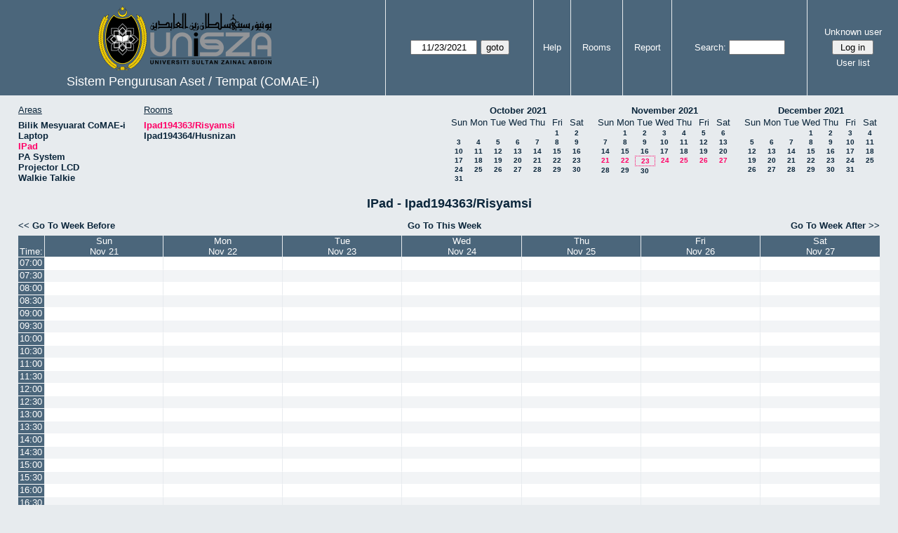

--- FILE ---
content_type: text/html; charset=utf-8
request_url: https://www.unisza.edu.my/eCoMAE-i/week.php?year=2021&month=11&day=23&area=78&room=68
body_size: 60493
content:
<!DOCTYPE html><html>
<head>
<meta charset="utf-8">
<title>Sistem Pengurusan Aset / Tempat (CoMAE-i)</title>
  <link href="jquery/ui/css/jquery-ui.structure.min.css" rel="stylesheet" type="text/css">
  <link href="jquery/ui/css/sunny/jquery-ui.theme.min.css" rel="stylesheet" type="text/css">
  <link href="jquery/datatables/css/jquery.dataTables.min.css" rel="stylesheet" type="text/css">
  <link href="jquery/datatables/css/buttons.dataTables.css" rel="stylesheet" type="text/css">
  <link href="jquery/datatables/css/fixedColumns.dataTables.min.css" rel="stylesheet" type="text/css">
  <link href="jquery/datatables/css/colReorder.dataTables.css" rel="stylesheet" type="text/css">
      
    <link rel="stylesheet" href="css/mrbs.css.php" type="text/css">
        <link rel="stylesheet" media="print" href="css/mrbs-print.css.php" type="text/css">
    <!--[if IE]>
    <link rel="stylesheet" href="css/mrbs-ie.css" type="text/css">
    <![endif]-->
        <!--[if IE 8]>
    <link rel="stylesheet" href="css/mrbs-ie8.css" type="text/css">
    <![endif]-->
    <!--[if lte IE 8]>
    <link rel="stylesheet" href="css/mrbs-ielte8.css" type="text/css">
    <![endif]-->
    <!--[if lte IE 7]>
    <link rel="stylesheet" href="css/mrbs-ielte7.css.php" type="text/css">
    <![endif]-->
    <!--[if lte IE 6]>
    <link rel="stylesheet" href="css/mrbs-ielte6.css" type="text/css">
    <![endif]-->
        <meta name="robots" content="noindex, nofollow">

<!--[if (!IE)|(gt IE 8)]><!-->
  <script type="text/javascript" src="jquery/jquery-2.2.4.min.js"></script>
  <!--<![endif]-->

<!--[if lte IE 8]>
  <script type="text/javascript" src="jquery/jquery-1.11.0.min.js"></script>
<![endif]-->

  <script type="text/javascript" src="jquery/jquery-migrate-1.4.1.min.js"></script>
    <script type="text/javascript" src="jquery/ui/jquery-ui.min.js"></script>
  

<script type="text/javascript">
  //<![CDATA[
  var lteIE6 = false;
  //]]>
</script>
<!--[if lte IE 6]>
<script type="text/javascript">
  //<![CDATA[
  var lteIE6 = true;
  //]]>
</script>
<![endif]-->
    
<script type="text/javascript">
  //<![CDATA[
  var lteIE7 = false;
  //]]>
</script>
<!--[if lte IE 7]>
<script type="text/javascript">
  //<![CDATA[
  var lteIE7 = true;
  //]]>
</script>
<![endif]-->
    
<script type="text/javascript">
  //<![CDATA[
  var lteIE8 = false;
  //]]>
</script>
<!--[if lte IE 8]>
<script type="text/javascript">
  //<![CDATA[
  var lteIE8 = true;
  //]]>
</script>
<![endif]-->
    
<script type="text/javascript">
  //<![CDATA[
    function init(params)
  {
  }
  //]]>
</script>

<script type="text/javascript" src="js/functions.js.php?area=78"></script>
<script type="text/javascript" src="js/datepicker.js.php?area=78"></script>
<script type="text/javascript" src="js/general.js.php?area=78"></script>

    
  <script type="text/javascript" src="js/refresh.js.php?area=78"></script>
    <script type="text/javascript" src="js/resizable.js.php?area=78"></script>
  <script type="text/javascript" src="js/multiple.js.php?area=78"></script>
    <script type="text/javascript" src="js/cell_click.js.php?area=78"></script>
  
<!--[if lte IE 8]>
      <script src="js/html5shiv.min.js"></script>
    <![endif]-->
    
<script type="text/javascript">

//<![CDATA[


$(window).on('load', function() {

  var args = {day: '23',
              month: '11',
              year: '2021',
              area: '78',
              room: '68',
              page: 'week'};
    init(args);

});


//]]>
</script></head>
<body class="non_js week">
    <script type="text/javascript">
      //<![CDATA[
      $('body').addClass('js').removeClass('non_js');
      //]]>
    </script> 
    <header class="banner">
<nav>
<ul>
<li>
<div id="company">
<div id="logo">
<a href="http://www.unisza.edu.my/">
<img src="logo.png" width="275" height="93" alt="Universiti Sultan Zainal Abidin">
</a>
</div>
<div id="mrbs">
<a href="index.php">Sistem Pengurusan Aset / Tempat (CoMAE-i)</a>
</div>
<script>
jQuery(function() {
        jQuery('#mrbs a').html(jQuery('#mrbs a').text().replace('&','<br>&'));
});
</script></div>
</li>
<li>
<form action="day.php" method="get" id="Form1">
<span class="dateselector js_hidden" data-prefix="" data-day="23" data-month="11" data-year="2021" data-min-year="2016" data-max-year="2031" data-form-id="Form1">
<select id="day" name="day">
<option value="1">1</option>
<option value="2">2</option>
<option value="3">3</option>
<option value="4">4</option>
<option value="5">5</option>
<option value="6">6</option>
<option value="7">7</option>
<option value="8">8</option>
<option value="9">9</option>
<option value="10">10</option>
<option value="11">11</option>
<option value="12">12</option>
<option value="13">13</option>
<option value="14">14</option>
<option value="15">15</option>
<option value="16">16</option>
<option value="17">17</option>
<option value="18">18</option>
<option value="19">19</option>
<option value="20">20</option>
<option value="21">21</option>
<option value="22">22</option>
<option value="23" selected="selected">23</option>
<option value="24">24</option>
<option value="25">25</option>
<option value="26">26</option>
<option value="27">27</option>
<option value="28">28</option>
<option value="29">29</option>
<option value="30">30</option>
<option value="31">31</option>
</select>
<select id="month" name="month">
<option value="1">Jan</option>
<option value="2">Feb</option>
<option value="3">Mar</option>
<option value="4">Apr</option>
<option value="5">May</option>
<option value="6">Jun</option>
<option value="7">Jul</option>
<option value="8">Aug</option>
<option value="9">Sep</option>
<option value="10">Oct</option>
<option value="11" selected="selected">Nov</option>
<option value="12">Dec</option>
</select>
<select id="year" name="year">
<option value="2016">2016</option>
<option value="2017">2017</option>
<option value="2018">2018</option>
<option value="2019">2019</option>
<option value="2020">2020</option>
<option value="2021" selected="selected">2021</option>
<option value="2022">2022</option>
<option value="2023">2023</option>
<option value="2024">2024</option>
<option value="2025">2025</option>
<option value="2026">2026</option>
<option value="2027">2027</option>
<option value="2028">2028</option>
<option value="2029">2029</option>
<option value="2030">2030</option>
<option value="2031">2031</option>
</select>
</span>
<input type="hidden" name="area" value="78">
<input type="hidden" name="room" value="68">
<input type="submit" value="goto">
</form>
</li>
<li>
<a href="help.php?day=23&amp;month=11&amp;year=2021&amp;area=78&amp;room=68">Help</a>
</li>
<li>
<a href="admin.php?day=23&amp;month=11&amp;year=2021&amp;area=78&amp;room=68">Rooms</a>
</li>
<li>
<a href="report.php?day=23&amp;month=11&amp;year=2021&amp;area=78&amp;room=68">Report</a>
</li>
<li>
<form id="header_search" method="get" action="search.php">
<div>
<a href="search.php?advanced=1">Search:</a>
<input type="search" name="search_str" value="" required>
<input type="hidden" name="day" value="23">
<input type="hidden" name="month" value="11">
<input type="hidden" name="year" value="2021">
<input type="hidden" name="area" value="78">
<input type="hidden" name="room" value="68">
</div>
</form>
</li>
<li>
<div id="logon_box">
                <a href="">Unknown user</a>
                <form method="post" action="admin.php">
                  <div>
                    <input type="hidden" name="TargetURL" value="week.php?year=2021&amp;month=11&amp;day=23&amp;area=78&amp;room=68">
                    <input type="hidden" name="Action" value="QueryName">
                    <input type="submit" value=" Log in ">
                  </div>
                </form>
<a id="user_list_link" href="edit_users.php">User list</a>
</div>
</li>
</ul>
</nav>
</header>
<div id="contents">
<div id="dwm_header" class="screenonly">
<div id="dwm_areas">
<h3>Areas</h3>
<ul>
<li><a href="week.php?year=2021&amp;month=11&amp;day=23&amp;area=74"><span>Bilik Mesyuarat CoMAE-i</span></a></li>
<li><a href="week.php?year=2021&amp;month=11&amp;day=23&amp;area=76"><span>Laptop</span></a></li>
<li><a href="week.php?year=2021&amp;month=11&amp;day=23&amp;area=78"><span class="current">IPad</span></a></li>
<li><a href="week.php?year=2021&amp;month=11&amp;day=23&amp;area=79"><span>PA System</span></a></li>
<li><a href="week.php?year=2021&amp;month=11&amp;day=23&amp;area=80"><span>Projector LCD</span></a></li>
<li><a href="week.php?year=2021&amp;month=11&amp;day=23&amp;area=77"><span>Walkie Talkie </span></a></li>
</ul>
</div>
<div id="dwm_rooms">
<h3>Rooms</h3><ul>
<li><a href="week.php?year=2021&amp;month=11&amp;day=23&amp;area=78&amp;room=68" title="Barkod: IV0000194363- Bilik Seksyen Pengambilan/APPLE"><span class="current">Ipad194363/Risyamsi</span></a></li>
<li><a href="week.php?year=2021&amp;month=11&amp;day=23&amp;area=78&amp;room=69" title="Barkod: IV0000194364-Pegang Sendiri/APPLE"><span>Ipad194364/Husnizan</span></a></li>
</ul>
</div>
<nav id="cals">
<div id="cal_last">
<table class="calendar">
<thead>
<tr>
<th colspan="7"><a href="month.php?year=2021&amp;month=10&amp;day=23&amp;area=78&amp;room=68">October&nbsp;2021</a></th>
</tr>
<tr>
<th>Sun</th>
<th>Mon</th>
<th>Tue</th>
<th>Wed</th>
<th>Thu</th>
<th>Fri</th>
<th>Sat</th>
</tr>
</thead>
<tbody>
<tr>
<td>&nbsp;</td>
<td>&nbsp;</td>
<td>&nbsp;</td>
<td>&nbsp;</td>
<td>&nbsp;</td>
<td><a href="week.php?year=2021&amp;month=10&amp;day=1&amp;area=78&amp;room=68">1</a></td>
<td><a href="week.php?year=2021&amp;month=10&amp;day=2&amp;area=78&amp;room=68">2</a></td>
</tr>
<tr>
<td><a href="week.php?year=2021&amp;month=10&amp;day=3&amp;area=78&amp;room=68">3</a></td>
<td><a href="week.php?year=2021&amp;month=10&amp;day=4&amp;area=78&amp;room=68">4</a></td>
<td><a href="week.php?year=2021&amp;month=10&amp;day=5&amp;area=78&amp;room=68">5</a></td>
<td><a href="week.php?year=2021&amp;month=10&amp;day=6&amp;area=78&amp;room=68">6</a></td>
<td><a href="week.php?year=2021&amp;month=10&amp;day=7&amp;area=78&amp;room=68">7</a></td>
<td><a href="week.php?year=2021&amp;month=10&amp;day=8&amp;area=78&amp;room=68">8</a></td>
<td><a href="week.php?year=2021&amp;month=10&amp;day=9&amp;area=78&amp;room=68">9</a></td>
</tr>
<tr>
<td><a href="week.php?year=2021&amp;month=10&amp;day=10&amp;area=78&amp;room=68">10</a></td>
<td><a href="week.php?year=2021&amp;month=10&amp;day=11&amp;area=78&amp;room=68">11</a></td>
<td><a href="week.php?year=2021&amp;month=10&amp;day=12&amp;area=78&amp;room=68">12</a></td>
<td><a href="week.php?year=2021&amp;month=10&amp;day=13&amp;area=78&amp;room=68">13</a></td>
<td><a href="week.php?year=2021&amp;month=10&amp;day=14&amp;area=78&amp;room=68">14</a></td>
<td><a href="week.php?year=2021&amp;month=10&amp;day=15&amp;area=78&amp;room=68">15</a></td>
<td><a href="week.php?year=2021&amp;month=10&amp;day=16&amp;area=78&amp;room=68">16</a></td>
</tr>
<tr>
<td><a href="week.php?year=2021&amp;month=10&amp;day=17&amp;area=78&amp;room=68">17</a></td>
<td><a href="week.php?year=2021&amp;month=10&amp;day=18&amp;area=78&amp;room=68">18</a></td>
<td><a href="week.php?year=2021&amp;month=10&amp;day=19&amp;area=78&amp;room=68">19</a></td>
<td><a href="week.php?year=2021&amp;month=10&amp;day=20&amp;area=78&amp;room=68">20</a></td>
<td><a href="week.php?year=2021&amp;month=10&amp;day=21&amp;area=78&amp;room=68">21</a></td>
<td><a href="week.php?year=2021&amp;month=10&amp;day=22&amp;area=78&amp;room=68">22</a></td>
<td><a href="week.php?year=2021&amp;month=10&amp;day=23&amp;area=78&amp;room=68">23</a></td>
</tr>
<tr>
<td><a href="week.php?year=2021&amp;month=10&amp;day=24&amp;area=78&amp;room=68">24</a></td>
<td><a href="week.php?year=2021&amp;month=10&amp;day=25&amp;area=78&amp;room=68">25</a></td>
<td><a href="week.php?year=2021&amp;month=10&amp;day=26&amp;area=78&amp;room=68">26</a></td>
<td><a href="week.php?year=2021&amp;month=10&amp;day=27&amp;area=78&amp;room=68">27</a></td>
<td><a href="week.php?year=2021&amp;month=10&amp;day=28&amp;area=78&amp;room=68">28</a></td>
<td><a href="week.php?year=2021&amp;month=10&amp;day=29&amp;area=78&amp;room=68">29</a></td>
<td><a href="week.php?year=2021&amp;month=10&amp;day=30&amp;area=78&amp;room=68">30</a></td>
</tr>
<tr>
<td><a href="week.php?year=2021&amp;month=10&amp;day=31&amp;area=78&amp;room=68">31</a></td>
<td>&nbsp;</td>
<td>&nbsp;</td>
<td>&nbsp;</td>
<td>&nbsp;</td>
<td>&nbsp;</td>
<td>&nbsp;</td>
</tr>
</tbody>
</table>
</div>
<div id="cal_this">
<table class="calendar">
<thead>
<tr>
<th colspan="7"><a href="month.php?year=2021&amp;month=11&amp;day=23&amp;area=78&amp;room=68">November&nbsp;2021</a></th>
</tr>
<tr>
<th>Sun</th>
<th>Mon</th>
<th>Tue</th>
<th>Wed</th>
<th>Thu</th>
<th>Fri</th>
<th>Sat</th>
</tr>
</thead>
<tbody>
<tr>
<td>&nbsp;</td>
<td><a href="week.php?year=2021&amp;month=11&amp;day=1&amp;area=78&amp;room=68">1</a></td>
<td><a href="week.php?year=2021&amp;month=11&amp;day=2&amp;area=78&amp;room=68">2</a></td>
<td><a href="week.php?year=2021&amp;month=11&amp;day=3&amp;area=78&amp;room=68">3</a></td>
<td><a href="week.php?year=2021&amp;month=11&amp;day=4&amp;area=78&amp;room=68">4</a></td>
<td><a href="week.php?year=2021&amp;month=11&amp;day=5&amp;area=78&amp;room=68">5</a></td>
<td><a href="week.php?year=2021&amp;month=11&amp;day=6&amp;area=78&amp;room=68">6</a></td>
</tr>
<tr>
<td><a href="week.php?year=2021&amp;month=11&amp;day=7&amp;area=78&amp;room=68">7</a></td>
<td><a href="week.php?year=2021&amp;month=11&amp;day=8&amp;area=78&amp;room=68">8</a></td>
<td><a href="week.php?year=2021&amp;month=11&amp;day=9&amp;area=78&amp;room=68">9</a></td>
<td><a href="week.php?year=2021&amp;month=11&amp;day=10&amp;area=78&amp;room=68">10</a></td>
<td><a href="week.php?year=2021&amp;month=11&amp;day=11&amp;area=78&amp;room=68">11</a></td>
<td><a href="week.php?year=2021&amp;month=11&amp;day=12&amp;area=78&amp;room=68">12</a></td>
<td><a href="week.php?year=2021&amp;month=11&amp;day=13&amp;area=78&amp;room=68">13</a></td>
</tr>
<tr>
<td><a href="week.php?year=2021&amp;month=11&amp;day=14&amp;area=78&amp;room=68">14</a></td>
<td><a href="week.php?year=2021&amp;month=11&amp;day=15&amp;area=78&amp;room=68">15</a></td>
<td><a href="week.php?year=2021&amp;month=11&amp;day=16&amp;area=78&amp;room=68">16</a></td>
<td><a href="week.php?year=2021&amp;month=11&amp;day=17&amp;area=78&amp;room=68">17</a></td>
<td><a href="week.php?year=2021&amp;month=11&amp;day=18&amp;area=78&amp;room=68">18</a></td>
<td><a href="week.php?year=2021&amp;month=11&amp;day=19&amp;area=78&amp;room=68">19</a></td>
<td><a href="week.php?year=2021&amp;month=11&amp;day=20&amp;area=78&amp;room=68">20</a></td>
</tr>
<tr>
<td><a class="current" href="week.php?year=2021&amp;month=11&amp;day=21&amp;area=78&amp;room=68">21</a></td>
<td><a class="current" href="week.php?year=2021&amp;month=11&amp;day=22&amp;area=78&amp;room=68">22</a></td>
<td id="sticky_day"><a class="current" href="week.php?year=2021&amp;month=11&amp;day=23&amp;area=78&amp;room=68">23</a></td>
<td><a class="current" href="week.php?year=2021&amp;month=11&amp;day=24&amp;area=78&amp;room=68">24</a></td>
<td><a class="current" href="week.php?year=2021&amp;month=11&amp;day=25&amp;area=78&amp;room=68">25</a></td>
<td><a class="current" href="week.php?year=2021&amp;month=11&amp;day=26&amp;area=78&amp;room=68">26</a></td>
<td><a class="current" href="week.php?year=2021&amp;month=11&amp;day=27&amp;area=78&amp;room=68">27</a></td>
</tr>
<tr>
<td><a href="week.php?year=2021&amp;month=11&amp;day=28&amp;area=78&amp;room=68">28</a></td>
<td><a href="week.php?year=2021&amp;month=11&amp;day=29&amp;area=78&amp;room=68">29</a></td>
<td><a href="week.php?year=2021&amp;month=11&amp;day=30&amp;area=78&amp;room=68">30</a></td>
<td>&nbsp;</td>
<td>&nbsp;</td>
<td>&nbsp;</td>
<td>&nbsp;</td>
</tr>
</tbody>
</table>
</div>
<div id="cal_next">
<table class="calendar">
<thead>
<tr>
<th colspan="7"><a href="month.php?year=2021&amp;month=12&amp;day=23&amp;area=78&amp;room=68">December&nbsp;2021</a></th>
</tr>
<tr>
<th>Sun</th>
<th>Mon</th>
<th>Tue</th>
<th>Wed</th>
<th>Thu</th>
<th>Fri</th>
<th>Sat</th>
</tr>
</thead>
<tbody>
<tr>
<td>&nbsp;</td>
<td>&nbsp;</td>
<td>&nbsp;</td>
<td><a href="week.php?year=2021&amp;month=12&amp;day=1&amp;area=78&amp;room=68">1</a></td>
<td><a href="week.php?year=2021&amp;month=12&amp;day=2&amp;area=78&amp;room=68">2</a></td>
<td><a href="week.php?year=2021&amp;month=12&amp;day=3&amp;area=78&amp;room=68">3</a></td>
<td><a href="week.php?year=2021&amp;month=12&amp;day=4&amp;area=78&amp;room=68">4</a></td>
</tr>
<tr>
<td><a href="week.php?year=2021&amp;month=12&amp;day=5&amp;area=78&amp;room=68">5</a></td>
<td><a href="week.php?year=2021&amp;month=12&amp;day=6&amp;area=78&amp;room=68">6</a></td>
<td><a href="week.php?year=2021&amp;month=12&amp;day=7&amp;area=78&amp;room=68">7</a></td>
<td><a href="week.php?year=2021&amp;month=12&amp;day=8&amp;area=78&amp;room=68">8</a></td>
<td><a href="week.php?year=2021&amp;month=12&amp;day=9&amp;area=78&amp;room=68">9</a></td>
<td><a href="week.php?year=2021&amp;month=12&amp;day=10&amp;area=78&amp;room=68">10</a></td>
<td><a href="week.php?year=2021&amp;month=12&amp;day=11&amp;area=78&amp;room=68">11</a></td>
</tr>
<tr>
<td><a href="week.php?year=2021&amp;month=12&amp;day=12&amp;area=78&amp;room=68">12</a></td>
<td><a href="week.php?year=2021&amp;month=12&amp;day=13&amp;area=78&amp;room=68">13</a></td>
<td><a href="week.php?year=2021&amp;month=12&amp;day=14&amp;area=78&amp;room=68">14</a></td>
<td><a href="week.php?year=2021&amp;month=12&amp;day=15&amp;area=78&amp;room=68">15</a></td>
<td><a href="week.php?year=2021&amp;month=12&amp;day=16&amp;area=78&amp;room=68">16</a></td>
<td><a href="week.php?year=2021&amp;month=12&amp;day=17&amp;area=78&amp;room=68">17</a></td>
<td><a href="week.php?year=2021&amp;month=12&amp;day=18&amp;area=78&amp;room=68">18</a></td>
</tr>
<tr>
<td><a href="week.php?year=2021&amp;month=12&amp;day=19&amp;area=78&amp;room=68">19</a></td>
<td><a href="week.php?year=2021&amp;month=12&amp;day=20&amp;area=78&amp;room=68">20</a></td>
<td><a href="week.php?year=2021&amp;month=12&amp;day=21&amp;area=78&amp;room=68">21</a></td>
<td><a href="week.php?year=2021&amp;month=12&amp;day=22&amp;area=78&amp;room=68">22</a></td>
<td><a href="week.php?year=2021&amp;month=12&amp;day=23&amp;area=78&amp;room=68">23</a></td>
<td><a href="week.php?year=2021&amp;month=12&amp;day=24&amp;area=78&amp;room=68">24</a></td>
<td><a href="week.php?year=2021&amp;month=12&amp;day=25&amp;area=78&amp;room=68">25</a></td>
</tr>
<tr>
<td><a href="week.php?year=2021&amp;month=12&amp;day=26&amp;area=78&amp;room=68">26</a></td>
<td><a href="week.php?year=2021&amp;month=12&amp;day=27&amp;area=78&amp;room=68">27</a></td>
<td><a href="week.php?year=2021&amp;month=12&amp;day=28&amp;area=78&amp;room=68">28</a></td>
<td><a href="week.php?year=2021&amp;month=12&amp;day=29&amp;area=78&amp;room=68">29</a></td>
<td><a href="week.php?year=2021&amp;month=12&amp;day=30&amp;area=78&amp;room=68">30</a></td>
<td><a href="week.php?year=2021&amp;month=12&amp;day=31&amp;area=78&amp;room=68">31</a></td>
<td>&nbsp;</td>
</tr>
</tbody>
</table>
</div>
</nav>
</div>
<div id="dwm">
<h2>IPad - Ipad194363/Risyamsi</h2>
</div>

<nav class="date_nav">
  <a class="date_before" href="week.php?area=78&amp;room=68&amp;year=2021&amp;month=11&amp;day=16">Go To Week Before</a>
  <a class="date_now" href="week.php?area=78&amp;room=68">Go To This Week</a>
  <a class="date_after" href="week.php?area=78&amp;room=68&amp;year=2021&amp;month=11&amp;day=30">Go To Week After</a>
</nav>
<table class="dwm_main" id="week_main" data-resolution="1800"><thead>
<tr>
<th class="first_last" style="width: 1%">Time:</th><th data-date="2021-11-21" style="width: 14.142857%"><a href="day.php?year=2021&amp;month=11&amp;day=21&amp;area=78" title="View Day">Sun<br>Nov 21</a></th>
<th data-date="2021-11-22" style="width: 14.142857%"><a href="day.php?year=2021&amp;month=11&amp;day=22&amp;area=78" title="View Day">Mon<br>Nov 22</a></th>
<th data-date="2021-11-23" style="width: 14.142857%"><a href="day.php?year=2021&amp;month=11&amp;day=23&amp;area=78" title="View Day">Tue<br>Nov 23</a></th>
<th data-date="2021-11-24" style="width: 14.142857%"><a href="day.php?year=2021&amp;month=11&amp;day=24&amp;area=78" title="View Day">Wed<br>Nov 24</a></th>
<th data-date="2021-11-25" style="width: 14.142857%"><a href="day.php?year=2021&amp;month=11&amp;day=25&amp;area=78" title="View Day">Thu<br>Nov 25</a></th>
<th data-date="2021-11-26" style="width: 14.142857%"><a href="day.php?year=2021&amp;month=11&amp;day=26&amp;area=78" title="View Day">Fri<br>Nov 26</a></th>
<th data-date="2021-11-27" style="width: 14.142857%"><a href="day.php?year=2021&amp;month=11&amp;day=27&amp;area=78" title="View Day">Sat<br>Nov 27</a></th>
</tr>
</thead>
<tbody>
<tr class="even_row"><td class="row_labels" data-seconds="25200">
<div class="celldiv slots1">
<a href="week.php?year=2021&amp;month=11&amp;day=23&amp;area=78&amp;room=68&amp;timetohighlight=25200" title="Highlight this line">07:00</a>
</div></td>
<td class="new">
<div class="celldiv slots1">
<a href="edit_entry.php?area=78&amp;room=68&amp;hour=7&amp;minute=0&amp;year=2021&amp;month=11&amp;day=21">
</a>
</div>
</td>
<td class="new">
<div class="celldiv slots1">
<a href="edit_entry.php?area=78&amp;room=68&amp;hour=7&amp;minute=0&amp;year=2021&amp;month=11&amp;day=22">
</a>
</div>
</td>
<td class="new">
<div class="celldiv slots1">
<a href="edit_entry.php?area=78&amp;room=68&amp;hour=7&amp;minute=0&amp;year=2021&amp;month=11&amp;day=23">
</a>
</div>
</td>
<td class="new">
<div class="celldiv slots1">
<a href="edit_entry.php?area=78&amp;room=68&amp;hour=7&amp;minute=0&amp;year=2021&amp;month=11&amp;day=24">
</a>
</div>
</td>
<td class="new">
<div class="celldiv slots1">
<a href="edit_entry.php?area=78&amp;room=68&amp;hour=7&amp;minute=0&amp;year=2021&amp;month=11&amp;day=25">
</a>
</div>
</td>
<td class="new">
<div class="celldiv slots1">
<a href="edit_entry.php?area=78&amp;room=68&amp;hour=7&amp;minute=0&amp;year=2021&amp;month=11&amp;day=26">
</a>
</div>
</td>
<td class="new">
<div class="celldiv slots1">
<a href="edit_entry.php?area=78&amp;room=68&amp;hour=7&amp;minute=0&amp;year=2021&amp;month=11&amp;day=27">
</a>
</div>
</td>
</tr>
<tr class="odd_row"><td class="row_labels" data-seconds="27000">
<div class="celldiv slots1">
<a href="week.php?year=2021&amp;month=11&amp;day=23&amp;area=78&amp;room=68&amp;timetohighlight=27000" title="Highlight this line">07:30</a>
</div></td>
<td class="new">
<div class="celldiv slots1">
<a href="edit_entry.php?area=78&amp;room=68&amp;hour=7&amp;minute=30&amp;year=2021&amp;month=11&amp;day=21">
</a>
</div>
</td>
<td class="new">
<div class="celldiv slots1">
<a href="edit_entry.php?area=78&amp;room=68&amp;hour=7&amp;minute=30&amp;year=2021&amp;month=11&amp;day=22">
</a>
</div>
</td>
<td class="new">
<div class="celldiv slots1">
<a href="edit_entry.php?area=78&amp;room=68&amp;hour=7&amp;minute=30&amp;year=2021&amp;month=11&amp;day=23">
</a>
</div>
</td>
<td class="new">
<div class="celldiv slots1">
<a href="edit_entry.php?area=78&amp;room=68&amp;hour=7&amp;minute=30&amp;year=2021&amp;month=11&amp;day=24">
</a>
</div>
</td>
<td class="new">
<div class="celldiv slots1">
<a href="edit_entry.php?area=78&amp;room=68&amp;hour=7&amp;minute=30&amp;year=2021&amp;month=11&amp;day=25">
</a>
</div>
</td>
<td class="new">
<div class="celldiv slots1">
<a href="edit_entry.php?area=78&amp;room=68&amp;hour=7&amp;minute=30&amp;year=2021&amp;month=11&amp;day=26">
</a>
</div>
</td>
<td class="new">
<div class="celldiv slots1">
<a href="edit_entry.php?area=78&amp;room=68&amp;hour=7&amp;minute=30&amp;year=2021&amp;month=11&amp;day=27">
</a>
</div>
</td>
</tr>
<tr class="even_row"><td class="row_labels" data-seconds="28800">
<div class="celldiv slots1">
<a href="week.php?year=2021&amp;month=11&amp;day=23&amp;area=78&amp;room=68&amp;timetohighlight=28800" title="Highlight this line">08:00</a>
</div></td>
<td class="new">
<div class="celldiv slots1">
<a href="edit_entry.php?area=78&amp;room=68&amp;hour=8&amp;minute=0&amp;year=2021&amp;month=11&amp;day=21">
</a>
</div>
</td>
<td class="new">
<div class="celldiv slots1">
<a href="edit_entry.php?area=78&amp;room=68&amp;hour=8&amp;minute=0&amp;year=2021&amp;month=11&amp;day=22">
</a>
</div>
</td>
<td class="new">
<div class="celldiv slots1">
<a href="edit_entry.php?area=78&amp;room=68&amp;hour=8&amp;minute=0&amp;year=2021&amp;month=11&amp;day=23">
</a>
</div>
</td>
<td class="new">
<div class="celldiv slots1">
<a href="edit_entry.php?area=78&amp;room=68&amp;hour=8&amp;minute=0&amp;year=2021&amp;month=11&amp;day=24">
</a>
</div>
</td>
<td class="new">
<div class="celldiv slots1">
<a href="edit_entry.php?area=78&amp;room=68&amp;hour=8&amp;minute=0&amp;year=2021&amp;month=11&amp;day=25">
</a>
</div>
</td>
<td class="new">
<div class="celldiv slots1">
<a href="edit_entry.php?area=78&amp;room=68&amp;hour=8&amp;minute=0&amp;year=2021&amp;month=11&amp;day=26">
</a>
</div>
</td>
<td class="new">
<div class="celldiv slots1">
<a href="edit_entry.php?area=78&amp;room=68&amp;hour=8&amp;minute=0&amp;year=2021&amp;month=11&amp;day=27">
</a>
</div>
</td>
</tr>
<tr class="odd_row"><td class="row_labels" data-seconds="30600">
<div class="celldiv slots1">
<a href="week.php?year=2021&amp;month=11&amp;day=23&amp;area=78&amp;room=68&amp;timetohighlight=30600" title="Highlight this line">08:30</a>
</div></td>
<td class="new">
<div class="celldiv slots1">
<a href="edit_entry.php?area=78&amp;room=68&amp;hour=8&amp;minute=30&amp;year=2021&amp;month=11&amp;day=21">
</a>
</div>
</td>
<td class="new">
<div class="celldiv slots1">
<a href="edit_entry.php?area=78&amp;room=68&amp;hour=8&amp;minute=30&amp;year=2021&amp;month=11&amp;day=22">
</a>
</div>
</td>
<td class="new">
<div class="celldiv slots1">
<a href="edit_entry.php?area=78&amp;room=68&amp;hour=8&amp;minute=30&amp;year=2021&amp;month=11&amp;day=23">
</a>
</div>
</td>
<td class="new">
<div class="celldiv slots1">
<a href="edit_entry.php?area=78&amp;room=68&amp;hour=8&amp;minute=30&amp;year=2021&amp;month=11&amp;day=24">
</a>
</div>
</td>
<td class="new">
<div class="celldiv slots1">
<a href="edit_entry.php?area=78&amp;room=68&amp;hour=8&amp;minute=30&amp;year=2021&amp;month=11&amp;day=25">
</a>
</div>
</td>
<td class="new">
<div class="celldiv slots1">
<a href="edit_entry.php?area=78&amp;room=68&amp;hour=8&amp;minute=30&amp;year=2021&amp;month=11&amp;day=26">
</a>
</div>
</td>
<td class="new">
<div class="celldiv slots1">
<a href="edit_entry.php?area=78&amp;room=68&amp;hour=8&amp;minute=30&amp;year=2021&amp;month=11&amp;day=27">
</a>
</div>
</td>
</tr>
<tr class="even_row"><td class="row_labels" data-seconds="32400">
<div class="celldiv slots1">
<a href="week.php?year=2021&amp;month=11&amp;day=23&amp;area=78&amp;room=68&amp;timetohighlight=32400" title="Highlight this line">09:00</a>
</div></td>
<td class="new">
<div class="celldiv slots1">
<a href="edit_entry.php?area=78&amp;room=68&amp;hour=9&amp;minute=0&amp;year=2021&amp;month=11&amp;day=21">
</a>
</div>
</td>
<td class="new">
<div class="celldiv slots1">
<a href="edit_entry.php?area=78&amp;room=68&amp;hour=9&amp;minute=0&amp;year=2021&amp;month=11&amp;day=22">
</a>
</div>
</td>
<td class="new">
<div class="celldiv slots1">
<a href="edit_entry.php?area=78&amp;room=68&amp;hour=9&amp;minute=0&amp;year=2021&amp;month=11&amp;day=23">
</a>
</div>
</td>
<td class="new">
<div class="celldiv slots1">
<a href="edit_entry.php?area=78&amp;room=68&amp;hour=9&amp;minute=0&amp;year=2021&amp;month=11&amp;day=24">
</a>
</div>
</td>
<td class="new">
<div class="celldiv slots1">
<a href="edit_entry.php?area=78&amp;room=68&amp;hour=9&amp;minute=0&amp;year=2021&amp;month=11&amp;day=25">
</a>
</div>
</td>
<td class="new">
<div class="celldiv slots1">
<a href="edit_entry.php?area=78&amp;room=68&amp;hour=9&amp;minute=0&amp;year=2021&amp;month=11&amp;day=26">
</a>
</div>
</td>
<td class="new">
<div class="celldiv slots1">
<a href="edit_entry.php?area=78&amp;room=68&amp;hour=9&amp;minute=0&amp;year=2021&amp;month=11&amp;day=27">
</a>
</div>
</td>
</tr>
<tr class="odd_row"><td class="row_labels" data-seconds="34200">
<div class="celldiv slots1">
<a href="week.php?year=2021&amp;month=11&amp;day=23&amp;area=78&amp;room=68&amp;timetohighlight=34200" title="Highlight this line">09:30</a>
</div></td>
<td class="new">
<div class="celldiv slots1">
<a href="edit_entry.php?area=78&amp;room=68&amp;hour=9&amp;minute=30&amp;year=2021&amp;month=11&amp;day=21">
</a>
</div>
</td>
<td class="new">
<div class="celldiv slots1">
<a href="edit_entry.php?area=78&amp;room=68&amp;hour=9&amp;minute=30&amp;year=2021&amp;month=11&amp;day=22">
</a>
</div>
</td>
<td class="new">
<div class="celldiv slots1">
<a href="edit_entry.php?area=78&amp;room=68&amp;hour=9&amp;minute=30&amp;year=2021&amp;month=11&amp;day=23">
</a>
</div>
</td>
<td class="new">
<div class="celldiv slots1">
<a href="edit_entry.php?area=78&amp;room=68&amp;hour=9&amp;minute=30&amp;year=2021&amp;month=11&amp;day=24">
</a>
</div>
</td>
<td class="new">
<div class="celldiv slots1">
<a href="edit_entry.php?area=78&amp;room=68&amp;hour=9&amp;minute=30&amp;year=2021&amp;month=11&amp;day=25">
</a>
</div>
</td>
<td class="new">
<div class="celldiv slots1">
<a href="edit_entry.php?area=78&amp;room=68&amp;hour=9&amp;minute=30&amp;year=2021&amp;month=11&amp;day=26">
</a>
</div>
</td>
<td class="new">
<div class="celldiv slots1">
<a href="edit_entry.php?area=78&amp;room=68&amp;hour=9&amp;minute=30&amp;year=2021&amp;month=11&amp;day=27">
</a>
</div>
</td>
</tr>
<tr class="even_row"><td class="row_labels" data-seconds="36000">
<div class="celldiv slots1">
<a href="week.php?year=2021&amp;month=11&amp;day=23&amp;area=78&amp;room=68&amp;timetohighlight=36000" title="Highlight this line">10:00</a>
</div></td>
<td class="new">
<div class="celldiv slots1">
<a href="edit_entry.php?area=78&amp;room=68&amp;hour=10&amp;minute=0&amp;year=2021&amp;month=11&amp;day=21">
</a>
</div>
</td>
<td class="new">
<div class="celldiv slots1">
<a href="edit_entry.php?area=78&amp;room=68&amp;hour=10&amp;minute=0&amp;year=2021&amp;month=11&amp;day=22">
</a>
</div>
</td>
<td class="new">
<div class="celldiv slots1">
<a href="edit_entry.php?area=78&amp;room=68&amp;hour=10&amp;minute=0&amp;year=2021&amp;month=11&amp;day=23">
</a>
</div>
</td>
<td class="new">
<div class="celldiv slots1">
<a href="edit_entry.php?area=78&amp;room=68&amp;hour=10&amp;minute=0&amp;year=2021&amp;month=11&amp;day=24">
</a>
</div>
</td>
<td class="new">
<div class="celldiv slots1">
<a href="edit_entry.php?area=78&amp;room=68&amp;hour=10&amp;minute=0&amp;year=2021&amp;month=11&amp;day=25">
</a>
</div>
</td>
<td class="new">
<div class="celldiv slots1">
<a href="edit_entry.php?area=78&amp;room=68&amp;hour=10&amp;minute=0&amp;year=2021&amp;month=11&amp;day=26">
</a>
</div>
</td>
<td class="new">
<div class="celldiv slots1">
<a href="edit_entry.php?area=78&amp;room=68&amp;hour=10&amp;minute=0&amp;year=2021&amp;month=11&amp;day=27">
</a>
</div>
</td>
</tr>
<tr class="odd_row"><td class="row_labels" data-seconds="37800">
<div class="celldiv slots1">
<a href="week.php?year=2021&amp;month=11&amp;day=23&amp;area=78&amp;room=68&amp;timetohighlight=37800" title="Highlight this line">10:30</a>
</div></td>
<td class="new">
<div class="celldiv slots1">
<a href="edit_entry.php?area=78&amp;room=68&amp;hour=10&amp;minute=30&amp;year=2021&amp;month=11&amp;day=21">
</a>
</div>
</td>
<td class="new">
<div class="celldiv slots1">
<a href="edit_entry.php?area=78&amp;room=68&amp;hour=10&amp;minute=30&amp;year=2021&amp;month=11&amp;day=22">
</a>
</div>
</td>
<td class="new">
<div class="celldiv slots1">
<a href="edit_entry.php?area=78&amp;room=68&amp;hour=10&amp;minute=30&amp;year=2021&amp;month=11&amp;day=23">
</a>
</div>
</td>
<td class="new">
<div class="celldiv slots1">
<a href="edit_entry.php?area=78&amp;room=68&amp;hour=10&amp;minute=30&amp;year=2021&amp;month=11&amp;day=24">
</a>
</div>
</td>
<td class="new">
<div class="celldiv slots1">
<a href="edit_entry.php?area=78&amp;room=68&amp;hour=10&amp;minute=30&amp;year=2021&amp;month=11&amp;day=25">
</a>
</div>
</td>
<td class="new">
<div class="celldiv slots1">
<a href="edit_entry.php?area=78&amp;room=68&amp;hour=10&amp;minute=30&amp;year=2021&amp;month=11&amp;day=26">
</a>
</div>
</td>
<td class="new">
<div class="celldiv slots1">
<a href="edit_entry.php?area=78&amp;room=68&amp;hour=10&amp;minute=30&amp;year=2021&amp;month=11&amp;day=27">
</a>
</div>
</td>
</tr>
<tr class="even_row"><td class="row_labels" data-seconds="39600">
<div class="celldiv slots1">
<a href="week.php?year=2021&amp;month=11&amp;day=23&amp;area=78&amp;room=68&amp;timetohighlight=39600" title="Highlight this line">11:00</a>
</div></td>
<td class="new">
<div class="celldiv slots1">
<a href="edit_entry.php?area=78&amp;room=68&amp;hour=11&amp;minute=0&amp;year=2021&amp;month=11&amp;day=21">
</a>
</div>
</td>
<td class="new">
<div class="celldiv slots1">
<a href="edit_entry.php?area=78&amp;room=68&amp;hour=11&amp;minute=0&amp;year=2021&amp;month=11&amp;day=22">
</a>
</div>
</td>
<td class="new">
<div class="celldiv slots1">
<a href="edit_entry.php?area=78&amp;room=68&amp;hour=11&amp;minute=0&amp;year=2021&amp;month=11&amp;day=23">
</a>
</div>
</td>
<td class="new">
<div class="celldiv slots1">
<a href="edit_entry.php?area=78&amp;room=68&amp;hour=11&amp;minute=0&amp;year=2021&amp;month=11&amp;day=24">
</a>
</div>
</td>
<td class="new">
<div class="celldiv slots1">
<a href="edit_entry.php?area=78&amp;room=68&amp;hour=11&amp;minute=0&amp;year=2021&amp;month=11&amp;day=25">
</a>
</div>
</td>
<td class="new">
<div class="celldiv slots1">
<a href="edit_entry.php?area=78&amp;room=68&amp;hour=11&amp;minute=0&amp;year=2021&amp;month=11&amp;day=26">
</a>
</div>
</td>
<td class="new">
<div class="celldiv slots1">
<a href="edit_entry.php?area=78&amp;room=68&amp;hour=11&amp;minute=0&amp;year=2021&amp;month=11&amp;day=27">
</a>
</div>
</td>
</tr>
<tr class="odd_row"><td class="row_labels" data-seconds="41400">
<div class="celldiv slots1">
<a href="week.php?year=2021&amp;month=11&amp;day=23&amp;area=78&amp;room=68&amp;timetohighlight=41400" title="Highlight this line">11:30</a>
</div></td>
<td class="new">
<div class="celldiv slots1">
<a href="edit_entry.php?area=78&amp;room=68&amp;hour=11&amp;minute=30&amp;year=2021&amp;month=11&amp;day=21">
</a>
</div>
</td>
<td class="new">
<div class="celldiv slots1">
<a href="edit_entry.php?area=78&amp;room=68&amp;hour=11&amp;minute=30&amp;year=2021&amp;month=11&amp;day=22">
</a>
</div>
</td>
<td class="new">
<div class="celldiv slots1">
<a href="edit_entry.php?area=78&amp;room=68&amp;hour=11&amp;minute=30&amp;year=2021&amp;month=11&amp;day=23">
</a>
</div>
</td>
<td class="new">
<div class="celldiv slots1">
<a href="edit_entry.php?area=78&amp;room=68&amp;hour=11&amp;minute=30&amp;year=2021&amp;month=11&amp;day=24">
</a>
</div>
</td>
<td class="new">
<div class="celldiv slots1">
<a href="edit_entry.php?area=78&amp;room=68&amp;hour=11&amp;minute=30&amp;year=2021&amp;month=11&amp;day=25">
</a>
</div>
</td>
<td class="new">
<div class="celldiv slots1">
<a href="edit_entry.php?area=78&amp;room=68&amp;hour=11&amp;minute=30&amp;year=2021&amp;month=11&amp;day=26">
</a>
</div>
</td>
<td class="new">
<div class="celldiv slots1">
<a href="edit_entry.php?area=78&amp;room=68&amp;hour=11&amp;minute=30&amp;year=2021&amp;month=11&amp;day=27">
</a>
</div>
</td>
</tr>
<tr class="even_row"><td class="row_labels" data-seconds="43200">
<div class="celldiv slots1">
<a href="week.php?year=2021&amp;month=11&amp;day=23&amp;area=78&amp;room=68&amp;timetohighlight=43200" title="Highlight this line">12:00</a>
</div></td>
<td class="new">
<div class="celldiv slots1">
<a href="edit_entry.php?area=78&amp;room=68&amp;hour=12&amp;minute=0&amp;year=2021&amp;month=11&amp;day=21">
</a>
</div>
</td>
<td class="new">
<div class="celldiv slots1">
<a href="edit_entry.php?area=78&amp;room=68&amp;hour=12&amp;minute=0&amp;year=2021&amp;month=11&amp;day=22">
</a>
</div>
</td>
<td class="new">
<div class="celldiv slots1">
<a href="edit_entry.php?area=78&amp;room=68&amp;hour=12&amp;minute=0&amp;year=2021&amp;month=11&amp;day=23">
</a>
</div>
</td>
<td class="new">
<div class="celldiv slots1">
<a href="edit_entry.php?area=78&amp;room=68&amp;hour=12&amp;minute=0&amp;year=2021&amp;month=11&amp;day=24">
</a>
</div>
</td>
<td class="new">
<div class="celldiv slots1">
<a href="edit_entry.php?area=78&amp;room=68&amp;hour=12&amp;minute=0&amp;year=2021&amp;month=11&amp;day=25">
</a>
</div>
</td>
<td class="new">
<div class="celldiv slots1">
<a href="edit_entry.php?area=78&amp;room=68&amp;hour=12&amp;minute=0&amp;year=2021&amp;month=11&amp;day=26">
</a>
</div>
</td>
<td class="new">
<div class="celldiv slots1">
<a href="edit_entry.php?area=78&amp;room=68&amp;hour=12&amp;minute=0&amp;year=2021&amp;month=11&amp;day=27">
</a>
</div>
</td>
</tr>
<tr class="odd_row"><td class="row_labels" data-seconds="45000">
<div class="celldiv slots1">
<a href="week.php?year=2021&amp;month=11&amp;day=23&amp;area=78&amp;room=68&amp;timetohighlight=45000" title="Highlight this line">12:30</a>
</div></td>
<td class="new">
<div class="celldiv slots1">
<a href="edit_entry.php?area=78&amp;room=68&amp;hour=12&amp;minute=30&amp;year=2021&amp;month=11&amp;day=21">
</a>
</div>
</td>
<td class="new">
<div class="celldiv slots1">
<a href="edit_entry.php?area=78&amp;room=68&amp;hour=12&amp;minute=30&amp;year=2021&amp;month=11&amp;day=22">
</a>
</div>
</td>
<td class="new">
<div class="celldiv slots1">
<a href="edit_entry.php?area=78&amp;room=68&amp;hour=12&amp;minute=30&amp;year=2021&amp;month=11&amp;day=23">
</a>
</div>
</td>
<td class="new">
<div class="celldiv slots1">
<a href="edit_entry.php?area=78&amp;room=68&amp;hour=12&amp;minute=30&amp;year=2021&amp;month=11&amp;day=24">
</a>
</div>
</td>
<td class="new">
<div class="celldiv slots1">
<a href="edit_entry.php?area=78&amp;room=68&amp;hour=12&amp;minute=30&amp;year=2021&amp;month=11&amp;day=25">
</a>
</div>
</td>
<td class="new">
<div class="celldiv slots1">
<a href="edit_entry.php?area=78&amp;room=68&amp;hour=12&amp;minute=30&amp;year=2021&amp;month=11&amp;day=26">
</a>
</div>
</td>
<td class="new">
<div class="celldiv slots1">
<a href="edit_entry.php?area=78&amp;room=68&amp;hour=12&amp;minute=30&amp;year=2021&amp;month=11&amp;day=27">
</a>
</div>
</td>
</tr>
<tr class="even_row"><td class="row_labels" data-seconds="46800">
<div class="celldiv slots1">
<a href="week.php?year=2021&amp;month=11&amp;day=23&amp;area=78&amp;room=68&amp;timetohighlight=46800" title="Highlight this line">13:00</a>
</div></td>
<td class="new">
<div class="celldiv slots1">
<a href="edit_entry.php?area=78&amp;room=68&amp;hour=13&amp;minute=0&amp;year=2021&amp;month=11&amp;day=21">
</a>
</div>
</td>
<td class="new">
<div class="celldiv slots1">
<a href="edit_entry.php?area=78&amp;room=68&amp;hour=13&amp;minute=0&amp;year=2021&amp;month=11&amp;day=22">
</a>
</div>
</td>
<td class="new">
<div class="celldiv slots1">
<a href="edit_entry.php?area=78&amp;room=68&amp;hour=13&amp;minute=0&amp;year=2021&amp;month=11&amp;day=23">
</a>
</div>
</td>
<td class="new">
<div class="celldiv slots1">
<a href="edit_entry.php?area=78&amp;room=68&amp;hour=13&amp;minute=0&amp;year=2021&amp;month=11&amp;day=24">
</a>
</div>
</td>
<td class="new">
<div class="celldiv slots1">
<a href="edit_entry.php?area=78&amp;room=68&amp;hour=13&amp;minute=0&amp;year=2021&amp;month=11&amp;day=25">
</a>
</div>
</td>
<td class="new">
<div class="celldiv slots1">
<a href="edit_entry.php?area=78&amp;room=68&amp;hour=13&amp;minute=0&amp;year=2021&amp;month=11&amp;day=26">
</a>
</div>
</td>
<td class="new">
<div class="celldiv slots1">
<a href="edit_entry.php?area=78&amp;room=68&amp;hour=13&amp;minute=0&amp;year=2021&amp;month=11&amp;day=27">
</a>
</div>
</td>
</tr>
<tr class="odd_row"><td class="row_labels" data-seconds="48600">
<div class="celldiv slots1">
<a href="week.php?year=2021&amp;month=11&amp;day=23&amp;area=78&amp;room=68&amp;timetohighlight=48600" title="Highlight this line">13:30</a>
</div></td>
<td class="new">
<div class="celldiv slots1">
<a href="edit_entry.php?area=78&amp;room=68&amp;hour=13&amp;minute=30&amp;year=2021&amp;month=11&amp;day=21">
</a>
</div>
</td>
<td class="new">
<div class="celldiv slots1">
<a href="edit_entry.php?area=78&amp;room=68&amp;hour=13&amp;minute=30&amp;year=2021&amp;month=11&amp;day=22">
</a>
</div>
</td>
<td class="new">
<div class="celldiv slots1">
<a href="edit_entry.php?area=78&amp;room=68&amp;hour=13&amp;minute=30&amp;year=2021&amp;month=11&amp;day=23">
</a>
</div>
</td>
<td class="new">
<div class="celldiv slots1">
<a href="edit_entry.php?area=78&amp;room=68&amp;hour=13&amp;minute=30&amp;year=2021&amp;month=11&amp;day=24">
</a>
</div>
</td>
<td class="new">
<div class="celldiv slots1">
<a href="edit_entry.php?area=78&amp;room=68&amp;hour=13&amp;minute=30&amp;year=2021&amp;month=11&amp;day=25">
</a>
</div>
</td>
<td class="new">
<div class="celldiv slots1">
<a href="edit_entry.php?area=78&amp;room=68&amp;hour=13&amp;minute=30&amp;year=2021&amp;month=11&amp;day=26">
</a>
</div>
</td>
<td class="new">
<div class="celldiv slots1">
<a href="edit_entry.php?area=78&amp;room=68&amp;hour=13&amp;minute=30&amp;year=2021&amp;month=11&amp;day=27">
</a>
</div>
</td>
</tr>
<tr class="even_row"><td class="row_labels" data-seconds="50400">
<div class="celldiv slots1">
<a href="week.php?year=2021&amp;month=11&amp;day=23&amp;area=78&amp;room=68&amp;timetohighlight=50400" title="Highlight this line">14:00</a>
</div></td>
<td class="new">
<div class="celldiv slots1">
<a href="edit_entry.php?area=78&amp;room=68&amp;hour=14&amp;minute=0&amp;year=2021&amp;month=11&amp;day=21">
</a>
</div>
</td>
<td class="new">
<div class="celldiv slots1">
<a href="edit_entry.php?area=78&amp;room=68&amp;hour=14&amp;minute=0&amp;year=2021&amp;month=11&amp;day=22">
</a>
</div>
</td>
<td class="new">
<div class="celldiv slots1">
<a href="edit_entry.php?area=78&amp;room=68&amp;hour=14&amp;minute=0&amp;year=2021&amp;month=11&amp;day=23">
</a>
</div>
</td>
<td class="new">
<div class="celldiv slots1">
<a href="edit_entry.php?area=78&amp;room=68&amp;hour=14&amp;minute=0&amp;year=2021&amp;month=11&amp;day=24">
</a>
</div>
</td>
<td class="new">
<div class="celldiv slots1">
<a href="edit_entry.php?area=78&amp;room=68&amp;hour=14&amp;minute=0&amp;year=2021&amp;month=11&amp;day=25">
</a>
</div>
</td>
<td class="new">
<div class="celldiv slots1">
<a href="edit_entry.php?area=78&amp;room=68&amp;hour=14&amp;minute=0&amp;year=2021&amp;month=11&amp;day=26">
</a>
</div>
</td>
<td class="new">
<div class="celldiv slots1">
<a href="edit_entry.php?area=78&amp;room=68&amp;hour=14&amp;minute=0&amp;year=2021&amp;month=11&amp;day=27">
</a>
</div>
</td>
</tr>
<tr class="odd_row"><td class="row_labels" data-seconds="52200">
<div class="celldiv slots1">
<a href="week.php?year=2021&amp;month=11&amp;day=23&amp;area=78&amp;room=68&amp;timetohighlight=52200" title="Highlight this line">14:30</a>
</div></td>
<td class="new">
<div class="celldiv slots1">
<a href="edit_entry.php?area=78&amp;room=68&amp;hour=14&amp;minute=30&amp;year=2021&amp;month=11&amp;day=21">
</a>
</div>
</td>
<td class="new">
<div class="celldiv slots1">
<a href="edit_entry.php?area=78&amp;room=68&amp;hour=14&amp;minute=30&amp;year=2021&amp;month=11&amp;day=22">
</a>
</div>
</td>
<td class="new">
<div class="celldiv slots1">
<a href="edit_entry.php?area=78&amp;room=68&amp;hour=14&amp;minute=30&amp;year=2021&amp;month=11&amp;day=23">
</a>
</div>
</td>
<td class="new">
<div class="celldiv slots1">
<a href="edit_entry.php?area=78&amp;room=68&amp;hour=14&amp;minute=30&amp;year=2021&amp;month=11&amp;day=24">
</a>
</div>
</td>
<td class="new">
<div class="celldiv slots1">
<a href="edit_entry.php?area=78&amp;room=68&amp;hour=14&amp;minute=30&amp;year=2021&amp;month=11&amp;day=25">
</a>
</div>
</td>
<td class="new">
<div class="celldiv slots1">
<a href="edit_entry.php?area=78&amp;room=68&amp;hour=14&amp;minute=30&amp;year=2021&amp;month=11&amp;day=26">
</a>
</div>
</td>
<td class="new">
<div class="celldiv slots1">
<a href="edit_entry.php?area=78&amp;room=68&amp;hour=14&amp;minute=30&amp;year=2021&amp;month=11&amp;day=27">
</a>
</div>
</td>
</tr>
<tr class="even_row"><td class="row_labels" data-seconds="54000">
<div class="celldiv slots1">
<a href="week.php?year=2021&amp;month=11&amp;day=23&amp;area=78&amp;room=68&amp;timetohighlight=54000" title="Highlight this line">15:00</a>
</div></td>
<td class="new">
<div class="celldiv slots1">
<a href="edit_entry.php?area=78&amp;room=68&amp;hour=15&amp;minute=0&amp;year=2021&amp;month=11&amp;day=21">
</a>
</div>
</td>
<td class="new">
<div class="celldiv slots1">
<a href="edit_entry.php?area=78&amp;room=68&amp;hour=15&amp;minute=0&amp;year=2021&amp;month=11&amp;day=22">
</a>
</div>
</td>
<td class="new">
<div class="celldiv slots1">
<a href="edit_entry.php?area=78&amp;room=68&amp;hour=15&amp;minute=0&amp;year=2021&amp;month=11&amp;day=23">
</a>
</div>
</td>
<td class="new">
<div class="celldiv slots1">
<a href="edit_entry.php?area=78&amp;room=68&amp;hour=15&amp;minute=0&amp;year=2021&amp;month=11&amp;day=24">
</a>
</div>
</td>
<td class="new">
<div class="celldiv slots1">
<a href="edit_entry.php?area=78&amp;room=68&amp;hour=15&amp;minute=0&amp;year=2021&amp;month=11&amp;day=25">
</a>
</div>
</td>
<td class="new">
<div class="celldiv slots1">
<a href="edit_entry.php?area=78&amp;room=68&amp;hour=15&amp;minute=0&amp;year=2021&amp;month=11&amp;day=26">
</a>
</div>
</td>
<td class="new">
<div class="celldiv slots1">
<a href="edit_entry.php?area=78&amp;room=68&amp;hour=15&amp;minute=0&amp;year=2021&amp;month=11&amp;day=27">
</a>
</div>
</td>
</tr>
<tr class="odd_row"><td class="row_labels" data-seconds="55800">
<div class="celldiv slots1">
<a href="week.php?year=2021&amp;month=11&amp;day=23&amp;area=78&amp;room=68&amp;timetohighlight=55800" title="Highlight this line">15:30</a>
</div></td>
<td class="new">
<div class="celldiv slots1">
<a href="edit_entry.php?area=78&amp;room=68&amp;hour=15&amp;minute=30&amp;year=2021&amp;month=11&amp;day=21">
</a>
</div>
</td>
<td class="new">
<div class="celldiv slots1">
<a href="edit_entry.php?area=78&amp;room=68&amp;hour=15&amp;minute=30&amp;year=2021&amp;month=11&amp;day=22">
</a>
</div>
</td>
<td class="new">
<div class="celldiv slots1">
<a href="edit_entry.php?area=78&amp;room=68&amp;hour=15&amp;minute=30&amp;year=2021&amp;month=11&amp;day=23">
</a>
</div>
</td>
<td class="new">
<div class="celldiv slots1">
<a href="edit_entry.php?area=78&amp;room=68&amp;hour=15&amp;minute=30&amp;year=2021&amp;month=11&amp;day=24">
</a>
</div>
</td>
<td class="new">
<div class="celldiv slots1">
<a href="edit_entry.php?area=78&amp;room=68&amp;hour=15&amp;minute=30&amp;year=2021&amp;month=11&amp;day=25">
</a>
</div>
</td>
<td class="new">
<div class="celldiv slots1">
<a href="edit_entry.php?area=78&amp;room=68&amp;hour=15&amp;minute=30&amp;year=2021&amp;month=11&amp;day=26">
</a>
</div>
</td>
<td class="new">
<div class="celldiv slots1">
<a href="edit_entry.php?area=78&amp;room=68&amp;hour=15&amp;minute=30&amp;year=2021&amp;month=11&amp;day=27">
</a>
</div>
</td>
</tr>
<tr class="even_row"><td class="row_labels" data-seconds="57600">
<div class="celldiv slots1">
<a href="week.php?year=2021&amp;month=11&amp;day=23&amp;area=78&amp;room=68&amp;timetohighlight=57600" title="Highlight this line">16:00</a>
</div></td>
<td class="new">
<div class="celldiv slots1">
<a href="edit_entry.php?area=78&amp;room=68&amp;hour=16&amp;minute=0&amp;year=2021&amp;month=11&amp;day=21">
</a>
</div>
</td>
<td class="new">
<div class="celldiv slots1">
<a href="edit_entry.php?area=78&amp;room=68&amp;hour=16&amp;minute=0&amp;year=2021&amp;month=11&amp;day=22">
</a>
</div>
</td>
<td class="new">
<div class="celldiv slots1">
<a href="edit_entry.php?area=78&amp;room=68&amp;hour=16&amp;minute=0&amp;year=2021&amp;month=11&amp;day=23">
</a>
</div>
</td>
<td class="new">
<div class="celldiv slots1">
<a href="edit_entry.php?area=78&amp;room=68&amp;hour=16&amp;minute=0&amp;year=2021&amp;month=11&amp;day=24">
</a>
</div>
</td>
<td class="new">
<div class="celldiv slots1">
<a href="edit_entry.php?area=78&amp;room=68&amp;hour=16&amp;minute=0&amp;year=2021&amp;month=11&amp;day=25">
</a>
</div>
</td>
<td class="new">
<div class="celldiv slots1">
<a href="edit_entry.php?area=78&amp;room=68&amp;hour=16&amp;minute=0&amp;year=2021&amp;month=11&amp;day=26">
</a>
</div>
</td>
<td class="new">
<div class="celldiv slots1">
<a href="edit_entry.php?area=78&amp;room=68&amp;hour=16&amp;minute=0&amp;year=2021&amp;month=11&amp;day=27">
</a>
</div>
</td>
</tr>
<tr class="odd_row"><td class="row_labels" data-seconds="59400">
<div class="celldiv slots1">
<a href="week.php?year=2021&amp;month=11&amp;day=23&amp;area=78&amp;room=68&amp;timetohighlight=59400" title="Highlight this line">16:30</a>
</div></td>
<td class="new">
<div class="celldiv slots1">
<a href="edit_entry.php?area=78&amp;room=68&amp;hour=16&amp;minute=30&amp;year=2021&amp;month=11&amp;day=21">
</a>
</div>
</td>
<td class="new">
<div class="celldiv slots1">
<a href="edit_entry.php?area=78&amp;room=68&amp;hour=16&amp;minute=30&amp;year=2021&amp;month=11&amp;day=22">
</a>
</div>
</td>
<td class="new">
<div class="celldiv slots1">
<a href="edit_entry.php?area=78&amp;room=68&amp;hour=16&amp;minute=30&amp;year=2021&amp;month=11&amp;day=23">
</a>
</div>
</td>
<td class="new">
<div class="celldiv slots1">
<a href="edit_entry.php?area=78&amp;room=68&amp;hour=16&amp;minute=30&amp;year=2021&amp;month=11&amp;day=24">
</a>
</div>
</td>
<td class="new">
<div class="celldiv slots1">
<a href="edit_entry.php?area=78&amp;room=68&amp;hour=16&amp;minute=30&amp;year=2021&amp;month=11&amp;day=25">
</a>
</div>
</td>
<td class="new">
<div class="celldiv slots1">
<a href="edit_entry.php?area=78&amp;room=68&amp;hour=16&amp;minute=30&amp;year=2021&amp;month=11&amp;day=26">
</a>
</div>
</td>
<td class="new">
<div class="celldiv slots1">
<a href="edit_entry.php?area=78&amp;room=68&amp;hour=16&amp;minute=30&amp;year=2021&amp;month=11&amp;day=27">
</a>
</div>
</td>
</tr>
<tr class="even_row"><td class="row_labels" data-seconds="61200">
<div class="celldiv slots1">
<a href="week.php?year=2021&amp;month=11&amp;day=23&amp;area=78&amp;room=68&amp;timetohighlight=61200" title="Highlight this line">17:00</a>
</div></td>
<td class="new">
<div class="celldiv slots1">
<a href="edit_entry.php?area=78&amp;room=68&amp;hour=17&amp;minute=0&amp;year=2021&amp;month=11&amp;day=21">
</a>
</div>
</td>
<td class="new">
<div class="celldiv slots1">
<a href="edit_entry.php?area=78&amp;room=68&amp;hour=17&amp;minute=0&amp;year=2021&amp;month=11&amp;day=22">
</a>
</div>
</td>
<td class="new">
<div class="celldiv slots1">
<a href="edit_entry.php?area=78&amp;room=68&amp;hour=17&amp;minute=0&amp;year=2021&amp;month=11&amp;day=23">
</a>
</div>
</td>
<td class="new">
<div class="celldiv slots1">
<a href="edit_entry.php?area=78&amp;room=68&amp;hour=17&amp;minute=0&amp;year=2021&amp;month=11&amp;day=24">
</a>
</div>
</td>
<td class="new">
<div class="celldiv slots1">
<a href="edit_entry.php?area=78&amp;room=68&amp;hour=17&amp;minute=0&amp;year=2021&amp;month=11&amp;day=25">
</a>
</div>
</td>
<td class="new">
<div class="celldiv slots1">
<a href="edit_entry.php?area=78&amp;room=68&amp;hour=17&amp;minute=0&amp;year=2021&amp;month=11&amp;day=26">
</a>
</div>
</td>
<td class="new">
<div class="celldiv slots1">
<a href="edit_entry.php?area=78&amp;room=68&amp;hour=17&amp;minute=0&amp;year=2021&amp;month=11&amp;day=27">
</a>
</div>
</td>
</tr>
<tr class="odd_row"><td class="row_labels" data-seconds="63000">
<div class="celldiv slots1">
<a href="week.php?year=2021&amp;month=11&amp;day=23&amp;area=78&amp;room=68&amp;timetohighlight=63000" title="Highlight this line">17:30</a>
</div></td>
<td class="new">
<div class="celldiv slots1">
<a href="edit_entry.php?area=78&amp;room=68&amp;hour=17&amp;minute=30&amp;year=2021&amp;month=11&amp;day=21">
</a>
</div>
</td>
<td class="new">
<div class="celldiv slots1">
<a href="edit_entry.php?area=78&amp;room=68&amp;hour=17&amp;minute=30&amp;year=2021&amp;month=11&amp;day=22">
</a>
</div>
</td>
<td class="new">
<div class="celldiv slots1">
<a href="edit_entry.php?area=78&amp;room=68&amp;hour=17&amp;minute=30&amp;year=2021&amp;month=11&amp;day=23">
</a>
</div>
</td>
<td class="new">
<div class="celldiv slots1">
<a href="edit_entry.php?area=78&amp;room=68&amp;hour=17&amp;minute=30&amp;year=2021&amp;month=11&amp;day=24">
</a>
</div>
</td>
<td class="new">
<div class="celldiv slots1">
<a href="edit_entry.php?area=78&amp;room=68&amp;hour=17&amp;minute=30&amp;year=2021&amp;month=11&amp;day=25">
</a>
</div>
</td>
<td class="new">
<div class="celldiv slots1">
<a href="edit_entry.php?area=78&amp;room=68&amp;hour=17&amp;minute=30&amp;year=2021&amp;month=11&amp;day=26">
</a>
</div>
</td>
<td class="new">
<div class="celldiv slots1">
<a href="edit_entry.php?area=78&amp;room=68&amp;hour=17&amp;minute=30&amp;year=2021&amp;month=11&amp;day=27">
</a>
</div>
</td>
</tr>
<tr class="even_row"><td class="row_labels" data-seconds="64800">
<div class="celldiv slots1">
<a href="week.php?year=2021&amp;month=11&amp;day=23&amp;area=78&amp;room=68&amp;timetohighlight=64800" title="Highlight this line">18:00</a>
</div></td>
<td class="new">
<div class="celldiv slots1">
<a href="edit_entry.php?area=78&amp;room=68&amp;hour=18&amp;minute=0&amp;year=2021&amp;month=11&amp;day=21">
</a>
</div>
</td>
<td class="new">
<div class="celldiv slots1">
<a href="edit_entry.php?area=78&amp;room=68&amp;hour=18&amp;minute=0&amp;year=2021&amp;month=11&amp;day=22">
</a>
</div>
</td>
<td class="new">
<div class="celldiv slots1">
<a href="edit_entry.php?area=78&amp;room=68&amp;hour=18&amp;minute=0&amp;year=2021&amp;month=11&amp;day=23">
</a>
</div>
</td>
<td class="new">
<div class="celldiv slots1">
<a href="edit_entry.php?area=78&amp;room=68&amp;hour=18&amp;minute=0&amp;year=2021&amp;month=11&amp;day=24">
</a>
</div>
</td>
<td class="new">
<div class="celldiv slots1">
<a href="edit_entry.php?area=78&amp;room=68&amp;hour=18&amp;minute=0&amp;year=2021&amp;month=11&amp;day=25">
</a>
</div>
</td>
<td class="new">
<div class="celldiv slots1">
<a href="edit_entry.php?area=78&amp;room=68&amp;hour=18&amp;minute=0&amp;year=2021&amp;month=11&amp;day=26">
</a>
</div>
</td>
<td class="new">
<div class="celldiv slots1">
<a href="edit_entry.php?area=78&amp;room=68&amp;hour=18&amp;minute=0&amp;year=2021&amp;month=11&amp;day=27">
</a>
</div>
</td>
</tr>
<tr class="odd_row"><td class="row_labels" data-seconds="66600">
<div class="celldiv slots1">
<a href="week.php?year=2021&amp;month=11&amp;day=23&amp;area=78&amp;room=68&amp;timetohighlight=66600" title="Highlight this line">18:30</a>
</div></td>
<td class="new">
<div class="celldiv slots1">
<a href="edit_entry.php?area=78&amp;room=68&amp;hour=18&amp;minute=30&amp;year=2021&amp;month=11&amp;day=21">
</a>
</div>
</td>
<td class="new">
<div class="celldiv slots1">
<a href="edit_entry.php?area=78&amp;room=68&amp;hour=18&amp;minute=30&amp;year=2021&amp;month=11&amp;day=22">
</a>
</div>
</td>
<td class="new">
<div class="celldiv slots1">
<a href="edit_entry.php?area=78&amp;room=68&amp;hour=18&amp;minute=30&amp;year=2021&amp;month=11&amp;day=23">
</a>
</div>
</td>
<td class="new">
<div class="celldiv slots1">
<a href="edit_entry.php?area=78&amp;room=68&amp;hour=18&amp;minute=30&amp;year=2021&amp;month=11&amp;day=24">
</a>
</div>
</td>
<td class="new">
<div class="celldiv slots1">
<a href="edit_entry.php?area=78&amp;room=68&amp;hour=18&amp;minute=30&amp;year=2021&amp;month=11&amp;day=25">
</a>
</div>
</td>
<td class="new">
<div class="celldiv slots1">
<a href="edit_entry.php?area=78&amp;room=68&amp;hour=18&amp;minute=30&amp;year=2021&amp;month=11&amp;day=26">
</a>
</div>
</td>
<td class="new">
<div class="celldiv slots1">
<a href="edit_entry.php?area=78&amp;room=68&amp;hour=18&amp;minute=30&amp;year=2021&amp;month=11&amp;day=27">
</a>
</div>
</td>
</tr>
</tbody>
</table>

<nav class="date_nav">
  <a class="date_before" href="week.php?area=78&amp;room=68&amp;year=2021&amp;month=11&amp;day=16">Go To Week Before</a>
  <a class="date_now" href="week.php?area=78&amp;room=68">Go To This Week</a>
  <a class="date_after" href="week.php?area=78&amp;room=68&amp;year=2021&amp;month=11&amp;day=30">Go To Week After</a>
</nav>
<table id="colour_key"><tr>
<td class="E">
<div class="celldiv slots1" title="External">
External</div></td>
<td class="I">
<div class="celldiv slots1" title="Internal">
Internal</div></td>
</tr></table>
</div><div class="screenonly trailer" id="trailer">
<div id="viewday">
<div class="trailer_label">
<a href="day.php?year=2021&amp;month=11&amp;day=23&amp;area=78&amp;room=68">View Day:</a>
</div>
<div class="trailer_links">
<span><a href="day.php?year=2021&amp;month=11&amp;day=17&amp;area=78&amp;room=68">Nov 17</a></span>
 | <span><a href="day.php?year=2021&amp;month=11&amp;day=18&amp;area=78&amp;room=68">Nov 18</a></span>
 | <span><a href="day.php?year=2021&amp;month=11&amp;day=19&amp;area=78&amp;room=68">Nov 19</a></span>
 | <span><a href="day.php?year=2021&amp;month=11&amp;day=20&amp;area=78&amp;room=68">Nov 20</a></span>
 | <span><a href="day.php?year=2021&amp;month=11&amp;day=21&amp;area=78&amp;room=68">Nov 21</a></span>
 | <span><a href="day.php?year=2021&amp;month=11&amp;day=22&amp;area=78&amp;room=68">Nov 22</a></span>
 | <span class="current">[ <a href="day.php?year=2021&amp;month=11&amp;day=23&amp;area=78&amp;room=68">Nov 23</a> ]</span>
 | <span><a href="day.php?year=2021&amp;month=11&amp;day=24&amp;area=78&amp;room=68">Nov 24</a></span>
 | <span><a href="day.php?year=2021&amp;month=11&amp;day=25&amp;area=78&amp;room=68">Nov 25</a></span>
 | <span><a href="day.php?year=2021&amp;month=11&amp;day=26&amp;area=78&amp;room=68">Nov 26</a></span>
 | <span><a href="day.php?year=2021&amp;month=11&amp;day=27&amp;area=78&amp;room=68">Nov 27</a></span>
 | <span><a href="day.php?year=2021&amp;month=11&amp;day=28&amp;area=78&amp;room=68">Nov 28</a></span>
 | <span><a href="day.php?year=2021&amp;month=11&amp;day=29&amp;area=78&amp;room=68">Nov 29</a></span>
 | <span><a href="day.php?year=2021&amp;month=11&amp;day=30&amp;area=78&amp;room=68">Nov 30</a></span>
</div>
</div>
<div id="viewweek">
<div class="trailer_label">
<a href="week.php?year=2021&amp;month=11&amp;day=23&amp;area=78&amp;room=68">View Week:</a>
</div>
<div class="trailer_links">
  <a href="week.php?year=2021&amp;month=10&amp;day=26&amp;area=78&amp;room=68">Oct 24</a>
 |   <a href="week.php?year=2021&amp;month=11&amp;day=02&amp;area=78&amp;room=68">Oct 31</a>
 |   <a href="week.php?year=2021&amp;month=11&amp;day=09&amp;area=78&amp;room=68">Nov 07</a>
 |   <a href="week.php?year=2021&amp;month=11&amp;day=16&amp;area=78&amp;room=68">Nov 14</a>
 | <span class="current">
[   <a href="week.php?year=2021&amp;month=11&amp;day=23&amp;area=78&amp;room=68">Nov 21</a>
]</span>
 |   <a href="week.php?year=2021&amp;month=11&amp;day=30&amp;area=78&amp;room=68">Nov 28</a>
 |   <a href="week.php?year=2021&amp;month=12&amp;day=07&amp;area=78&amp;room=68">Dec 05</a>
 |   <a href="week.php?year=2021&amp;month=12&amp;day=14&amp;area=78&amp;room=68">Dec 12</a>
 |   <a href="week.php?year=2021&amp;month=12&amp;day=21&amp;area=78&amp;room=68">Dec 19</a>
</div>
</div>
<div id="viewmonth">
<div class="trailer_label">
<a href="month.php?year=2021&amp;month=11&amp;day=23&amp;area=78&amp;room=68">View Month:</a>
</div>
<div class="trailer_links">
  <a href="month.php?year=2021&amp;month=09&amp;day=23&amp;area=78&amp;room=68">Sep 2021</a>
 |   <a href="month.php?year=2021&amp;month=10&amp;day=23&amp;area=78&amp;room=68">Oct 2021</a>
 | <span class="current">
[   <a href="month.php?year=2021&amp;month=11&amp;day=23&amp;area=78&amp;room=68">Nov 2021</a>
]</span>
 |   <a href="month.php?year=2021&amp;month=12&amp;day=23&amp;area=78&amp;room=68">Dec 2021</a>
 |   <a href="month.php?year=2022&amp;month=01&amp;day=23&amp;area=78&amp;room=68">Jan 2022</a>
 |   <a href="month.php?year=2022&amp;month=02&amp;day=23&amp;area=78&amp;room=68">Feb 2022</a>
 |   <a href="month.php?year=2022&amp;month=03&amp;day=23&amp;area=78&amp;room=68">Mar 2022</a>
 |   <a href="month.php?year=2022&amp;month=04&amp;day=23&amp;area=78&amp;room=68">Apr 2022</a>
 |   <a href="month.php?year=2022&amp;month=05&amp;day=23&amp;area=78&amp;room=68">May 2022</a>
</div>
</div>
</div>
  </body>
</html>
